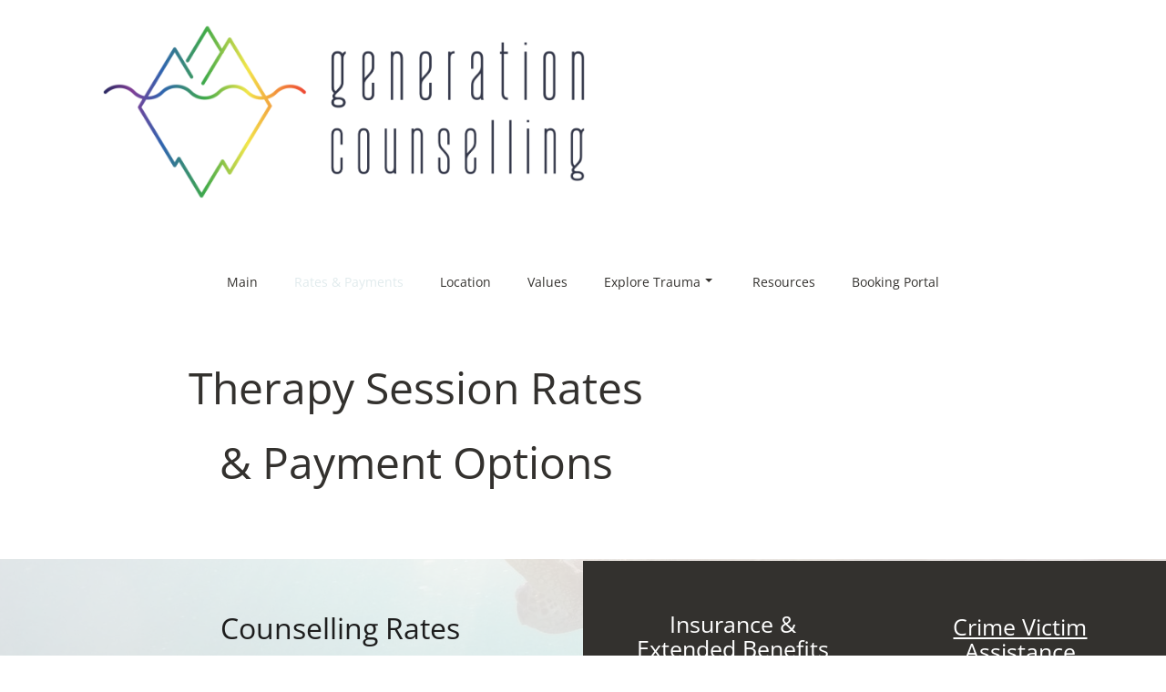

--- FILE ---
content_type: text/css
request_url: https://generationcounselling.com/wp-content/themes/crio/style.css
body_size: 963
content:
/*
Theme Name: Crio
Author: BoldGrid
Theme URI: https://www.boldgrid.com/themes/crio/
Author URI: https://www.boldgrid.com/
Description: Crio is a WordPress SuperTheme that allows front-end designers, developers and other web professionals to create without bounds or restrictions.  Crio's advanced customization options are completely integrated with the WordPress Customizer API, providing you with a powerful, but familiar interface to customize your website. Our integration gives you granular control over many elements straight from the Customizer, and even device previews so you can see how your site looks on different devices. Crio’s unique color palette system keeps colors consistent across your site. Drag and drop colors in your palette to increase or decrease the usage of that color throughout your website. Use the advanced controls to create a custom Header, Footer, or Blog Page layout. Be Bold and stand above the rest with Prime by BoldGrid!
Version: 2.22.7
Requires at least: 5.5
Tested up to: 6.7
Requires PHP: 5.6
License: GPL-3.0-or-later
License URI: https://www.gnu.org/licenses/gpl-3.0-standalone.html
Text Domain: crio
Tags: news, blog, e-commerce, sticky-post, theme-options, threaded-comments, full-width-template, footer-widgets, featured-images, flexible-header, custom-header, custom-logo, custom-background, custom-colors, custom-menu, editor-style, translation-ready, left-sidebar, right-sidebar, grid-layout, one-column, two-columns, three-columns, four-columns

Copyright (C) 2020 BoldGrid

This program is free software; you can redistribute it and/or
modify it under the terms of the GNU General Public License
as published by the Free Software Foundation; either version 3
of the License, or (at your option) any later version.

This program is distributed in the hope that it will be useful,
but WITHOUT ANY WARRANTY; without even the implied warranty of
MERCHANTABILITY or FITNESS FOR A PARTICULAR PURPOSE.  See the
GNU General Public License for more details.

You should have received a copy of the GNU General Public License
along with this program; if not, write to the Free Software
Foundation, Inc., 51 Franklin Street, Fifth Floor, Boston, MA  02110-1301, USA.
*/

#toplevel_page_crio .wp-menu-image:before {
	content: "\e900";
	font-family: 'boldgrid';
}
